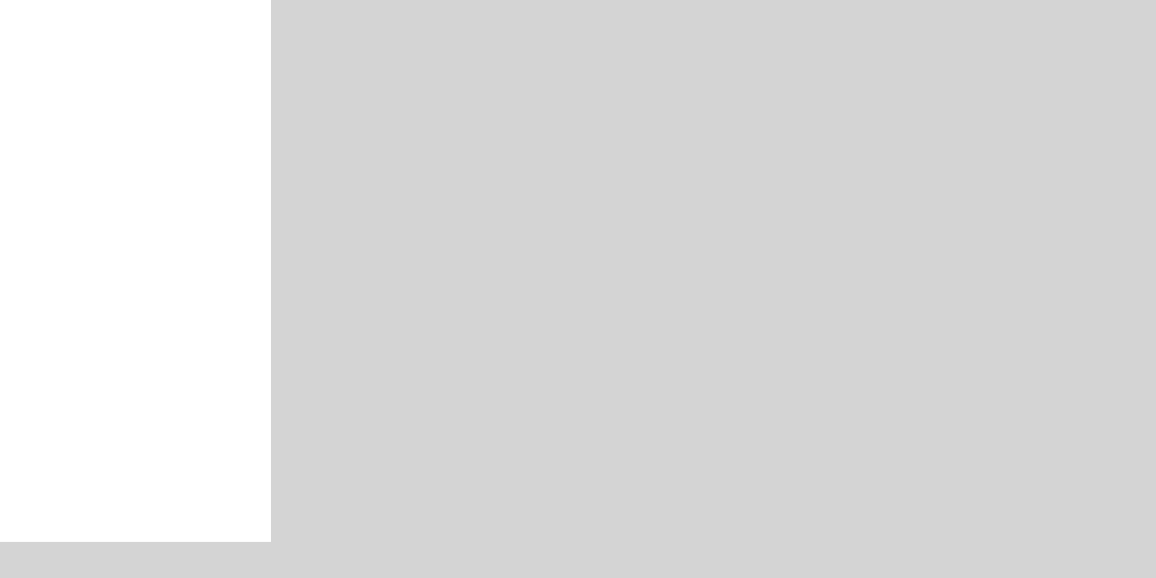

--- FILE ---
content_type: text/html
request_url: https://imv.az/images/html_banner/20200608073802htmlRarpawOU1/index.html
body_size: 945
content:
<!DOCTYPE html>
<html>
<head>
<meta name="ad.size" content="width=300,height=600">
<title></title>

<script src="easeljs-0.6.0.min.js"></script>
<script src="tweenjs-0.4.0.min.js"></script>
<script src="movieclip-0.6.0.min.js"></script>
<script src="preloadjs-0.3.0.min.js"></script>
<script src="300x600.js"></script>

<script type="text/javascript">
var clickTag = "https://kontakt.az/telefonlar/mobil-telefonlar/"; </script>
<script>
var canvas, stage, exportRoot;

function init() {
	canvas = document.getElementById("canvas");
	images = images||{};

	var manifest = [
		{src:"images/_0012masterfile.png", id:"_0012masterfile"},
		{src:"images/_7apngcopy.png", id:"_7apngcopy"},
		{src:"images/lent2.png", id:"lent2"},
		{src:"images/ota.png", id:"ota"},
		{src:"images/sg1.png", id:"sg1"},
		{src:"images/sg2.png", id:"sg2"},
		{src:"images/sg3.png", id:"sg3"},
		{src:"images/sl1.png", id:"sl1"},
		{src:"images/sl2.png", id:"sl2"},
		{src:"images/sl3.png", id:"sl3"}
	];

	var loader = new createjs.LoadQueue(false);
	loader.addEventListener("fileload", handleFileLoad);
	loader.addEventListener("complete", handleComplete);
	loader.loadManifest(manifest);
}

function handleFileLoad(evt) {
	if (evt.item.type == "image") { images[evt.item.id] = evt.result; }
}

function handleComplete() {
	exportRoot = new lib._300x600();

	stage = new createjs.Stage(canvas);
	stage.addChild(exportRoot);
	stage.update();

	createjs.Ticker.setFPS(30);
	createjs.Ticker.addEventListener("tick", stage);
	var __zz=false; if(!__zz) {_zz=true; if(parent.__zz){	parent.__zz();}}
}
</script>

<meta charset="UTF-8">
<style type="text/css">
body {
	margin-left: 0px;
	margin-top: 0px;
	margin-right: 0px;
	margin-bottom: 0px;
}
</style>
</head>

<body onLoad="init();" style="background-color:#D4D4D4">
<a href="javascript:window.open(window.clickTag)"><canvas id="canvas" width="300" height="600" style="background-color:#ffffff"></canvas></a>
<script defer src="https://static.cloudflareinsights.com/beacon.min.js/vcd15cbe7772f49c399c6a5babf22c1241717689176015" integrity="sha512-ZpsOmlRQV6y907TI0dKBHq9Md29nnaEIPlkf84rnaERnq6zvWvPUqr2ft8M1aS28oN72PdrCzSjY4U6VaAw1EQ==" data-cf-beacon='{"version":"2024.11.0","token":"f4361b27fa184e428293c3ea6a861b53","r":1,"server_timing":{"name":{"cfCacheStatus":true,"cfEdge":true,"cfExtPri":true,"cfL4":true,"cfOrigin":true,"cfSpeedBrain":true},"location_startswith":null}}' crossorigin="anonymous"></script>
</body>
</html>

--- FILE ---
content_type: application/javascript
request_url: https://imv.az/images/html_banner/20200608073802htmlRarpawOU1/preloadjs-0.3.0.min.js
body_size: 6474
content:
/**
* PreloadJS
* Visit http://createjs.com/ for documentation, updates and examples.
*
* Copyright (c) 2011 gskinner.com, inc.
* 
* Distributed under the terms of the MIT license.
* http://www.opensource.org/licenses/mit-license.html
*
* This notice shall be included in all copies or substantial portions of the Software.
**/(function(){var c=this.createjs=this.createjs||{},c=c.PreloadJS=c.PreloadJS||{};c.version="0.3.0";c.buildDate="Tue, 12 Feb 2013 21:12:02 GMT"})();this.createjs=this.createjs||{};
(function(){var c=function(){this.initialize()},a=c.prototype;c.initialize=function(d){d.addEventListener=a.addEventListener;d.removeEventListener=a.removeEventListener;d.removeAllEventListeners=a.removeAllEventListeners;d.hasEventListener=a.hasEventListener;d.dispatchEvent=a.dispatchEvent};a._listeners=null;a.initialize=function(){};a.addEventListener=function(a,b){var g=this._listeners;g?this.removeEventListener(a,b):g=this._listeners={};var f=g[a];f||(f=g[a]=[]);f.push(b);return b};a.removeEventListener=
function(a,b){var g=this._listeners;if(g){var f=g[a];if(f)for(var e=0,c=f.length;e<c;e++)if(f[e]==b){c==1?delete g[a]:f.splice(e,1);break}}};a.removeAllEventListeners=function(a){a?this._listeners&&delete this._listeners[a]:this._listeners=null};a.dispatchEvent=function(a,b){var g=false,f=this._listeners;if(a&&f){typeof a=="string"&&(a={type:a});a.target=b||this;f=f[a.type];if(!f)return g;for(var f=f.slice(),e=0,c=f.length;e<c;e++){var h=f[e];h instanceof Function?g=g||h.apply(null,[a]):h.handleEvent&&
(g=g||h.handleEvent(a))}}return!!g};a.hasEventListener=function(a){var b=this._listeners;return!(!b||!b[a])};a.toString=function(){return"[EventDispatcher]"};createjs.EventDispatcher=c})();this.createjs=this.createjs||{};
(function(){var c=function(){this.init()};c.prototype={};var a=c.prototype;c.FILE_PATTERN=/(\w+:\/{2})?((?:\w+\.){2}\w+)?(\/?[\S]+\/|\/)?([\w\-%\.]+)(?:\.)(\w+)?(\?\S+)?/i;a.loaded=false;a.canceled=false;a.progress=0;a._item=null;a.onProgress=null;a.onLoadStart=null;a.onComplete=null;a.onError=null;a.addEventListener=null;a.removeEventListener=null;a.removeAllEventListeners=null;a.dispatchEvent=null;a.hasEventListener=null;a._listeners=null;createjs.EventDispatcher.initialize(a);a.getItem=function(){return this._item};
a.init=function(){};a.load=function(){};a.close=function(){};a._sendLoadStart=function(){this._isCanceled()||(this.onLoadStart&&this.onLoadStart({target:this}),this.dispatchEvent("loadStart"))};a._sendProgress=function(a){if(!this._isCanceled()){var b=null;if(typeof a=="number")this.progress=a,b={loaded:this.progress,total:1};else if(b=a,this.progress=a.loaded/a.total,isNaN(this.progress)||this.progress==Infinity)this.progress=0;b.target=this;b.type="progress";this.onProgress&&this.onProgress(b);
this.dispatchEvent(b)}};a._sendComplete=function(){this._isCanceled()||(this.onComplete&&this.onComplete({target:this}),this.dispatchEvent("complete"))};a._sendError=function(a){if(!this._isCanceled())a==null&&(a={}),a.target=this,a.type="error",this.onError&&this.onError(a),this.dispatchEvent(a)};a._isCanceled=function(){return window.createjs==null||this.canceled?true:false};a._parseURI=function(a){return!a?null:a.match(c.FILE_PATTERN)};a.toString=function(){return"[PreloadJS AbstractLoader]"};
createjs.AbstractLoader=c})();this.createjs=this.createjs||{};
(function(){var c=function(b){this.init(b)},a=c.prototype=new createjs.AbstractLoader;c.LOAD_TIMEOUT=8E3;c.BINARY="binary";c.CSS="css";c.IMAGE="image";c.JAVASCRIPT="javascript";c.JSON="json";c.SOUND="sound";c.SVG="svg";c.TEXT="text";c.XML="xml";a.useXHR=true;a.stopOnError=false;a.maintainScriptOrder=true;a.next=null;a.onFileLoad=null;a.onFileProgress=null;a._typeCallbacks=null;a._extensionCallbacks=null;a._loadStartWasDispatched=false;a._maxConnections=1;a._currentlyLoadingScript=null;a._currentLoads=
null;a._loadQueue=null;a._loadQueueBackup=null;a._loadItemsById=null;a._loadItemsBySrc=null;a._loadedResults=null;a._loadedRawResults=null;a._numItems=0;a._numItemsLoaded=0;a._scriptOrder=null;a._loadedScripts=null;a.init=function(b){this._numItems=this._numItemsLoaded=0;this._loadStartWasDispatched=this._paused=false;this._currentLoads=[];this._loadQueue=[];this._loadQueueBackup=[];this._scriptOrder=[];this._loadedScripts=[];this._loadItemsById={};this._loadItemsBySrc={};this._loadedResults={};this._loadedRawResults=
{};this._typeCallbacks={};this._extensionCallbacks={};this.setUseXHR(b)};a.setUseXHR=function(b){return this.useXHR=b!=false&&window.XMLHttpRequest!=null};a.removeAll=function(){this.remove()};a.remove=function(b){var a=null;b&&!(b instanceof Array)?a=[b]:b&&(a=b);b=false;if(a){for(;a.length;){for(var d=a.pop(),e=this.getResult(d),c=this._loadQueue.length-1;c>=0;c--)if(h=this._loadQueue[c].getItem(),h.id==d||h.src==d){this._loadQueue.splice(c,1)[0].cancel();break}for(c=this._loadQueueBackup.length-
1;c>=0;c--)if(h=this._loadQueueBackup[c].getItem(),h.id==d||h.src==d){this._loadQueueBackup.splice(c,1)[0].cancel();break}if(e)delete this._loadItemsById[e.id],delete this._loadItemsBySrc[e.src],this._disposeItem(e);else for(var c=this._currentLoads.length-1;c>=0;c--){var h=this._currentLoads[c].getItem();if(h.id==d||h.src==d){this._currentLoads.splice(c,1)[0].cancel();b=true;break}}}b&&this._loadNext()}else{this.close();for(d in this._loadItemsById)this._disposeItem(this._loadItemsById[d]);this.initialize(this.useXHR)}};
a.reset=function(){this.close();for(var b in this._loadItemsById)this._disposeItem(this._loadItemsById[b]);b=[];for(i=0,l=this._loadQueueBackup.length;i<l;i++)b.push(this._loadQueueBackup[i].getItem());this.loadManifest(b,false)};c.isBinary=function(b){switch(b){case createjs.LoadQueue.IMAGE:case createjs.LoadQueue.BINARY:return true;default:return false}};a.installPlugin=function(b){if(!(b==null||b.getPreloadHandlers==null)){b=b.getPreloadHandlers();if(b.types!=null)for(var a=0,d=b.types.length;a<
d;a++)this._typeCallbacks[b.types[a]]=b.callback;if(b.extensions!=null)for(a=0,d=b.extensions.length;a<d;a++)this._extensionCallbacks[b.extensions[a]]=b.callback}};a.setMaxConnections=function(b){this._maxConnections=b;this._paused||this._loadNext()};a.loadFile=function(b,a){b==null?this._sendError({text:"PRELOAD_NO_FILE"}):(this._addItem(b),a!==false&&this.setPaused(false))};a.loadManifest=function(b,a){var d=null;if(b instanceof Array){if(b.length==0){this._sendError({text:"PRELOAD_MANIFEST_EMPTY"});
return}d=b}else{if(b==null){this._sendError({text:"PRELOAD_MANIFEST_NULL"});return}d=[b]}for(var c=0,o=d.length;c<o;c++)this._addItem(d[c]);a!==false&&this.setPaused(false)};a.load=function(){this.setPaused(false)};a.getItem=function(b){return this._loadItemsById[b]||this._loadItemsBySrc[b]};a.getResult=function(b,a){var d=this._loadItemsById[b]||this._loadItemsBySrc[b];if(d==null)return null;d=d.id;return a&&this._loadedRawResults[d]?this._loadedRawResults[d]:this._loadedResults[d]};a.setPaused=
function(b){(this._paused=b)||this._loadNext()};a.close=function(){for(;this._currentLoads.length;)this._currentLoads.pop().cancel();this._scriptOrder.length=0;this._loadedScripts.length=0;this.loadStartWasDispatched=false};a._addItem=function(b){b=this._createLoadItem(b);if(b!=null){var a=this._createLoader(b);a!=null&&(this._loadQueue.push(a),this._loadQueueBackup.push(a),this._numItems++,this._updateProgress(),this.maintainScriptOrder&&b.type==createjs.LoadQueue.JAVASCRIPT&&a instanceof createjs.XHRLoader&&
(this._scriptOrder.push(b),this._loadedScripts.push(null)))}};a._createLoadItem=function(b){var a=null;switch(typeof b){case "string":a={src:b};break;case "object":a=window.HTMLAudioElement&&b instanceof HTMLAudioElement?{tag:b,src:a.tag.src,type:createjs.LoadQueue.SOUND}:b}b=this._parseURI(a.src);if(b!=null)a.ext=b[5];if(a.type==null)a.type=this._getTypeByExtension(a.ext);if(a.tag==null)a.tag=this._createTag(a.type);if(a.id==null||a.id=="")a.id=a.src;if(b=this._typeCallbacks[a.type]||this._extensionCallbacks[a.ext]){b=
b(a.src,a.type,a.id,a.data);if(b===false)return null;else if(b!==true){if(b.src!=null)a.src=b.src;if(b.id!=null)a.id=b.id;if(b.tag!=null&&b.tag.load instanceof Function)a.tag=b.tag;if(b.completeHandler!=null)a.completeHandler=b.completeHandler}if(b.type)a.type=b.type;b=this._parseURI(a.src);if(b!=null)a.ext=b[5]}this._loadItemsById[a.id]=a;return this._loadItemsBySrc[a.src]=a};a._createLoader=function(a){var d=this.useXHR;switch(a.type){case createjs.LoadQueue.JSON:case createjs.LoadQueue.XML:case createjs.LoadQueue.TEXT:d=
true;break;case createjs.LoadQueue.SOUND:d=false}return d?new createjs.XHRLoader(a):new createjs.TagLoader(a)};a._loadNext=function(){if(!this._paused){if(!this._loadStartWasDispatched)this._sendLoadStart(),this._loadStartWasDispatched=true;if(this._numItems==this._numItemsLoaded)this.loaded=true,this._sendComplete(),this.next&&this.next.load&&this.next.load();for(var a=0,d=this._loadQueue.length;a<d;a++){if(this._currentLoads.length>=this._maxConnections)break;var c=this._loadQueue[a];if(this.maintainScriptOrder&&
c instanceof createjs.TagLoader&&c.getItem().type==createjs.LoadQueue.JAVASCRIPT){if(this._currentlyLoadingScript)continue;this._currentlyLoadingScript=true}this._loadQueue.splice(a,1);this._loadItem(c);a--;d--}}};a._loadItem=function(a){a.addEventListener("progress",createjs.proxy(this._handleProgress,this));a.addEventListener("complete",createjs.proxy(this._handleFileComplete,this));a.addEventListener("error",createjs.proxy(this._handleFileError,this));this._currentLoads.push(a);a.load()};a._handleFileError=
function(a){var d=a.target;this._numItemsLoaded++;this._updateProgress();a={item:d.getItem()};this._sendError(a);this.stopOnError||(this._removeLoadItem(d),this._loadNext())};a._handleFileComplete=function(a){var a=a.target,d=a.getItem();this._loadedResults[d.id]=a.getResult();a instanceof createjs.XHRLoader&&(this._loadedRawResults[d.id]=a.getResult(true));this._removeLoadItem(a);if(this.maintainScriptOrder&&d.type==createjs.LoadQueue.JAVASCRIPT)if(a instanceof createjs.TagLoader)this._currentlyLoadingScript=
false;else{this._loadedScripts[this._scriptOrder.indexOf(d)]=d;this._checkScriptLoadOrder(a);return}this._processFinishedLoad(d)};a._processFinishedLoad=function(a){this._numItemsLoaded++;this._updateProgress();this._sendFileComplete(a);this._loadNext()};a._checkScriptLoadOrder=function(){for(var a=this._loadedScripts.length,d=0;d<a;d++){var c=this._loadedScripts[d];if(c===null)break;c!==true&&(this._processFinishedLoad(c),this._loadedScripts[d]=true,d--,a--)}};a._removeLoadItem=function(a){for(var d=
this._currentLoads.length,c=0;c<d;c++)if(this._currentLoads[c]==a){this._currentLoads.splice(c,1);break}};a._handleProgress=function(a){a=a.target;this._sendFileProgress(a.getItem(),a.progress);this._updateProgress()};a._updateProgress=function(){var a=this._numItemsLoaded/this._numItems,d=this._numItems-this._numItemsLoaded;if(d>0){for(var c=0,e=0,o=this._currentLoads.length;e<o;e++)c+=this._currentLoads[e].progress;a+=c/d*(d/this._numItems)}this._sendProgress(a)};a._disposeItem=function(a){delete this._loadedResults[a.id];
delete this._loadedRawResults[a.id];delete this._loadItemsById[a.id];delete this._loadItemsBySrc[a.src]};a._createTag=function(a){var d=null;switch(a){case createjs.LoadQueue.IMAGE:return document.createElement("img");case createjs.LoadQueue.SOUND:return d=document.createElement("audio"),d.autoplay=false,d;case createjs.LoadQueue.JAVASCRIPT:return d=document.createElement("script"),d.type="text/javascript",d;case createjs.LoadQueue.CSS:return d=this.useXHR?document.createElement("style"):document.createElement("link"),
d.rel="stylesheet",d.type="text/css",d;case createjs.LoadQueue.SVG:return this.useXHR?d=document.createElement("svg"):(d=document.createElement("object"),d.type="image/svg+xml"),d}return null};a._getTypeByExtension=function(a){switch(a){case "jpeg":case "jpg":case "gif":case "png":case "webp":case "bmp":return createjs.LoadQueue.IMAGE;case "ogg":case "mp3":case "wav":return createjs.LoadQueue.SOUND;case "json":return createjs.LoadQueue.JSON;case "xml":return createjs.LoadQueue.XML;case "css":return createjs.LoadQueue.CSS;
case "js":return createjs.LoadQueue.JAVASCRIPT;case "svg":return createjs.LoadQueue.SVG;default:return createjs.LoadQueue.TEXT}};a._sendFileProgress=function(a,d){if(this._isCanceled())this._cleanUp();else{var c={target:this,type:"fileprogress",progress:d,loaded:d,total:1,item:a};this.onFileProgress&&this.onFileProgress(c);this.dispatchEvent(c)}};a._sendFileComplete=function(a){if(!this._isCanceled()){var d={target:this,type:"fileload",item:a,result:this._loadedResults[a.id],rawResult:this._loadedRawResults[a.id]};
a.completeHandler&&a.completeHandler(d);this.onFileLoad&&this.onFileLoad(d);this.dispatchEvent(d)}};a.toString=function(){return"[PreloadJS LoadQueue]"};createjs.proxy=function(a,d){return function(){return a.apply(d,arguments)}};createjs.LoadQueue=c;if(!createjs.proxy)createjs.proxy=function(a,d){var c=Array.prototype.slice.call(arguments,2);return function(){return a.apply(d,Array.prototype.slice.call(arguments,0).concat(c))}};var d=function(){};d.init=function(){var a=navigator.userAgent;d.isFirefox=
a.indexOf("Firefox")>-1;d.isOpera=window.opera!=null;d.isChrome=a.indexOf("Chrome")>-1;d.isIOS=a.indexOf("iPod")>-1||a.indexOf("iPhone")>-1||a.indexOf("iPad")>-1};d.init();createjs.LoadQueue.BrowserDetect=d;if(!Array.prototype.indexOf)Array.prototype.indexOf=function(a){if(this==null)throw new TypeError;var d=Object(this),c=d.length>>>0;if(c===0)return-1;var e=0;arguments.length>1&&(e=Number(arguments[1]),e!=e?e=0:e!=0&&e!=Infinity&&e!=-Infinity&&(e=(e>0||-1)*Math.floor(Math.abs(e))));if(e>=c)return-1;
for(e=e>=0?e:Math.max(c-Math.abs(e),0);e<c;e++)if(e in d&&d[e]===a)return e;return-1}})();this.createjs=this.createjs||{};
(function(){var c=function(a){this.init(a)},a=c.prototype=new createjs.AbstractLoader;a._loadTimeout=null;a._tagCompleteProxy=null;a._isAudio=false;a._tag=null;a.init=function(a){this._item=a;this._tag=a.tag;this._isAudio=window.HTMLAudioElement&&a.tag instanceof HTMLAudioElement;this._tagCompleteProxy=createjs.proxy(this._handleLoad,this)};a.getResult=function(){return this._tag};a.cancel=function(){this.canceled=true;this._clean();this.getItem()};a.load=function(){var a=this._item,b=this._tag;clearTimeout(this._loadTimeout);
this._loadTimeout=setTimeout(createjs.proxy(this._handleTimeout,this),createjs.LoadQueue.LOAD_TIMEOUT);if(this._isAudio)b.src=null,b.preload="auto";b.onerror=createjs.proxy(this._handleError,this);this._isAudio?(b.onstalled=createjs.proxy(this._handleStalled,this),b.addEventListener("canplaythrough",this._tagCompleteProxy,false)):(b.onload=createjs.proxy(this._handleLoad,this),b.onreadystatechange=createjs.proxy(this._handleReadyStateChange,this));switch(a.type){case createjs.LoadQueue.CSS:b.href=
a.src;break;case createjs.LoadQueue.SVG:b.data=a.src;break;default:b.src=a.src}if(a.type==createjs.LoadQueue.SVG||a.type==createjs.LoadQueue.JAVASCRIPT||a.type==createjs.LoadQueue.CSS)(document.body||document.getElementsByTagName("body")[0]).appendChild(b);b.load!=null&&b.load()};a._handleTimeout=function(){this._clean();this._sendError({reason:"PRELOAD_TIMEOUT"})};a._handleStalled=function(){};a._handleError=function(){this._clean();this._sendError()};a._handleReadyStateChange=function(){clearTimeout(this._loadTimeout);
this.getItem().tag.readyState=="loaded"&&this._handleLoad()};a._handleLoad=function(){if(!this._isCanceled()){var a=this.getItem(),b=a.tag;if(!(this.loaded||this.isAudio&&b.readyState!==4))this.loaded=true,a.type==createjs.LoadQueue.SVG&&(document.body||document.getElementsByTagName("body")[0]).removeChild(b),this._clean(),this._sendComplete()}};a._clean=function(){clearTimeout(this._loadTimeout);var a=this.getItem().tag;a.onload=null;a.removeEventListener&&a.removeEventListener("canplaythrough",
this._tagCompleteProxy,false);a.onstalled=null;a.onprogress=null;a.onerror=null;a.parentNode&&a.parentNode.removeChild(a)};a.toString=function(){return"[PreloadJS TagLoader]"};createjs.TagLoader=c})();this.createjs=this.createjs||{};
(function(){var c=function(a){this.init(a)},a=c.prototype=new createjs.AbstractLoader;a._request=null;a._loadTimeout=null;a._xhrLevel=1;a._response=null;a._rawResponse=null;a.init=function(a){this._item=a;this._createXHR(a)};a.getResult=function(a){return a&&this._rawResponse?this._rawResponse:this._response};a.cancel=function(){this.canceled=true;this._clean();this._request.abort()};a.load=function(){if(this._request==null)this._handleError();else{this._request.onloadstart=createjs.proxy(this._handleLoadStart,
this);this._request.onprogress=createjs.proxy(this._handleProgress,this);this._request.onabort=createjs.proxy(this._handleAbort,this);this._request.onerror=createjs.proxy(this._handleError,this);this._request.ontimeout=createjs.proxy(this._handleTimeout,this);if(this._xhrLevel==1)this._loadTimeout=setTimeout(createjs.proxy(this._handleTimeout,this),createjs.LoadQueue.LOAD_TIMEOUT);this._request.onload=createjs.proxy(this._handleLoad,this);if(this._request.onreadystatechange)this._request.onreadystatechange=
this._handleReadyStateChange(this);try{this._request.send()}catch(a){this._sendError({source:a})}}};a._handleProgress=function(a){a.loaded>0&&a.total==0||this._sendProgress({loaded:a.loaded,total:a.total})};a._handleLoadStart=function(){clearTimeout(this._loadTimeout);this._sendLoadStart()};a._handleAbort=function(){this._clean();this._sendError()};a._handleError=function(){this._clean();this._sendError()};a._handleReadyStateChange=function(){this._request.readyState==4&&this._handleLoad()};a._handleLoad=
function(){if(!this.loaded)this.loaded=true,this._checkError()?(this._response=this._getResponse(),this._clean(),this._generateTag()&&this._sendComplete()):this._handleError()};a._handleTimeout=function(){this._clean();this._sendError({reason:"PRELOAD_TIMEOUT"})};a._checkError=function(){switch(parseInt(this._request.status)){case 404:case 0:return false}return true};a._getResponse=function(){if(this._response!=null)return this._response;if(this._request.response!=null)return this._request.response;
try{if(this._request.responseText!=null)return this._request.responseText}catch(a){}try{if(this._request.responseXML!=null)return this._request.responseXML}catch(b){}return null};a._createXHR=function(a){var b=document.createElement("a");b.href=a.src;var c=document.createElement("a");c.href=location.href;b=b.hostname!=""&&(b.port!=c.port||b.protocol!=c.protocol||b.hostname!=c.hostname);c=null;if(b&&window.XDomainRequest)c=new XDomainRequest;else if(window.XMLHttpRequest)c=new XMLHttpRequest;else try{c=
new ActiveXObject("Msxml2.XMLHTTP.6.0")}catch(f){try{c=new ActiveXObject("Msxml2.XMLHTTP.3.0")}catch(e){try{c=new ActiveXObject("Msxml2.XMLHTTP")}catch(o){return false}}}a.type==createjs.LoadQueue.TEXT&&c.overrideMimeType&&c.overrideMimeType("text/plain; charset=x-user-defined");this._xhrLevel=typeof c.responseType==="string"?2:1;c.open("GET",a.src,true);b&&c instanceof XMLHttpRequest&&this._xhrLevel==1&&c.setRequestHeader("Origin",location.origin);if(createjs.LoadQueue.isBinary(a.type))c.responseType=
"arraybuffer";this._request=c;return true};a._clean=function(){clearTimeout(this._loadTimeout);var a=this._request;a.onloadstart=null;a.onprogress=null;a.onabort=null;a.onerror=null;a.onload=null;a.ontimeout=null;a.onloadend=null;a.onreadystatechange=null};a._generateTag=function(){var a=this._item.tag;switch(this._item.type){case createjs.LoadQueue.IMAGE:return a.onload=createjs.proxy(this._handleTagReady,this),a.src=this._item.src,this._rawResponse=this._response,this._response=a,false;case createjs.LoadQueue.JAVASCRIPT:a=
document.createElement("script");this._rawResponse=a.text=this._response;this._response=a;break;case createjs.LoadQueue.CSS:document.getElementsByTagName("head")[0].appendChild(a);if(a.styleSheet)a.styleSheet.cssText=this._response;else{var b=document.createTextNode(this._response);a.appendChild(b)}this._rawResponse=this._response;this._response=a;break;case createjs.LoadQueue.XML:this._response=b=this._parseXML(this._response,"text/xml");break;case createjs.LoadQueue.SVG:b=this._parseXML(this._response,
"image/svg+xml");this._rawResponse=this._response;a.appendChild(b.documentElement);this._response=a;break;case createjs.LoadQueue.JSON:a={};try{a=JSON.parse(this._response)}catch(c){a=null}this._rawResponse=this._response;this._response=a}return true};a._parseXML=function(a,b){var c=null;window.DOMParser?c=(new DOMParser).parseFromString(a,b):(c=new ActiveXObject("Microsoft.XMLDOM"),c.async=false,c.loadXML(a));return c};a._handleTagReady=function(){this._sendComplete()};a.toString=function(){return"[PreloadJS XHRLoader]"};
createjs.XHRLoader=c})();typeof JSON!=="object"&&(JSON={});
(function(){function c(a){return a<10?"0"+a:a}function a(a){g.lastIndex=0;return g.test(a)?'"'+a.replace(g,function(a){var b=o[a];return typeof b==="string"?b:"\\u"+("0000"+a.charCodeAt(0).toString(16)).slice(-4)})+'"':'"'+a+'"'}function d(b,c){var g,n,m,p,q=f,k,j=c[b];j&&typeof j==="object"&&typeof j.toJSON==="function"&&(j=j.toJSON(b));typeof h==="function"&&(j=h.call(c,b,j));switch(typeof j){case "string":return a(j);case "number":return isFinite(j)?String(j):"null";case "boolean":case "null":return String(j);
case "object":if(!j)return"null";f+=e;k=[];if(Object.prototype.toString.apply(j)==="[object Array]"){p=j.length;for(g=0;g<p;g+=1)k[g]=d(g,j)||"null";m=k.length===0?"[]":f?"[\n"+f+k.join(",\n"+f)+"\n"+q+"]":"["+k.join(",")+"]";f=q;return m}if(h&&typeof h==="object"){p=h.length;for(g=0;g<p;g+=1)typeof h[g]==="string"&&(n=h[g],(m=d(n,j))&&k.push(a(n)+(f?": ":":")+m))}else for(n in j)Object.prototype.hasOwnProperty.call(j,n)&&(m=d(n,j))&&k.push(a(n)+(f?": ":":")+m);m=k.length===0?"{}":f?"{\n"+f+k.join(",\n"+
f)+"\n"+q+"}":"{"+k.join(",")+"}";f=q;return m}}if(typeof Date.prototype.toJSON!=="function")Date.prototype.toJSON=function(){return isFinite(this.valueOf())?this.getUTCFullYear()+"-"+c(this.getUTCMonth()+1)+"-"+c(this.getUTCDate())+"T"+c(this.getUTCHours())+":"+c(this.getUTCMinutes())+":"+c(this.getUTCSeconds())+"Z":null},String.prototype.toJSON=Number.prototype.toJSON=Boolean.prototype.toJSON=function(){return this.valueOf()};var b=/[\u0000\u00ad\u0600-\u0604\u070f\u17b4\u17b5\u200c-\u200f\u2028-\u202f\u2060-\u206f\ufeff\ufff0-\uffff]/g,
g=/[\\\"\x00-\x1f\x7f-\x9f\u00ad\u0600-\u0604\u070f\u17b4\u17b5\u200c-\u200f\u2028-\u202f\u2060-\u206f\ufeff\ufff0-\uffff]/g,f,e,o={"\u0008":"\\b","\t":"\\t","\n":"\\n","\u000c":"\\f","\r":"\\r",'"':'\\"',"\\":"\\\\"},h;if(typeof JSON.stringify!=="function")JSON.stringify=function(a,b,c){var g;e=f="";if(typeof c==="number")for(g=0;g<c;g+=1)e+=" ";else typeof c==="string"&&(e=c);if((h=b)&&typeof b!=="function"&&(typeof b!=="object"||typeof b.length!=="number"))throw Error("JSON.stringify");return d("",
{"":a})};if(typeof JSON.parse!=="function")JSON.parse=function(a,c){function d(a,b){var e,g,f=a[b];if(f&&typeof f==="object")for(e in f)Object.prototype.hasOwnProperty.call(f,e)&&(g=d(f,e),g!==void 0?f[e]=g:delete f[e]);return c.call(a,b,f)}var e,a=String(a);b.lastIndex=0;b.test(a)&&(a=a.replace(b,function(a){return"\\u"+("0000"+a.charCodeAt(0).toString(16)).slice(-4)}));if(/^[\],:{}\s]*$/.test(a.replace(/\\(?:["\\\/bfnrt]|u[0-9a-fA-F]{4})/g,"@").replace(/"[^"\\\n\r]*"|true|false|null|-?\d+(?:\.\d*)?(?:[eE][+\-]?\d+)?/g,
"]").replace(/(?:^|:|,)(?:\s*\[)+/g,"")))return e=eval("("+a+")"),typeof c==="function"?d({"":e},""):e;throw new SyntaxError("JSON.parse");}})();


--- FILE ---
content_type: application/javascript
request_url: https://imv.az/images/html_banner/20200608073802htmlRarpawOU1/300x600.js
body_size: 13880
content:
(function (lib, img, cjs) {

var p; // shortcut to reference prototypes

// stage content:
(lib._300x600 = function(mode,startPosition,loop) {
	this.initialize(mode,startPosition,loop,{});

	// Layer_12
	this.shape = new cjs.Shape();
	this.shape.graphics.f().s("#FF0000").ss(1.5,1,1).p("EAXcgu3MAAABdvMgu3AAAMAAAhdvg");
	this.shape.setTransform(1.1,1.1,1,1,0,0,0,-148.9,-298.9);

	this.timeline.addTween(cjs.Tween.get({}).to({state:[{t:this.shape}]}).wait(409));

	// Layer_9
	this.instance = new lib.Symbol20copy("synched",0);
	this.instance.setTransform(69.7,308.4,0.963,0.963);
	this.instance._off = true;

	this.timeline.addTween(cjs.Tween.get(this.instance).wait(270).wait(32).to({startPosition:0,_off:false},0).wait(107));

	// Layer_10
	this.instance_1 = new lib.Symbol8copy4("synched",0);
	this.instance_1.setTransform(209.4,282.5,0.428,0.428,0,0,0,222.3,61.6);
	this.instance_1._off = true;

	this.timeline.addTween(cjs.Tween.get(this.instance_1).wait(42).wait(228).to({startPosition:0,_off:false},0).wait(139));

	// Layer_7
	this.instance_2 = new lib.Symbol3("synched",0);
	this.instance_2.setTransform(148,549.4,1.25,1.25);
	this.instance_2._off = true;

	this.timeline.addTween(cjs.Tween.get(this.instance_2).wait(93).to({startPosition:0,_off:false},0).to({_off:true},177).wait(139));

	// Layer_1
	this.instance_3 = new lib.Symbol1("synched",0);
	this.instance_3.setTransform(150.6,257.6,1.136,1.136);
	this.instance_3._off = true;

	this.timeline.addTween(cjs.Tween.get(this.instance_3).wait(40).to({startPosition:0,_off:false},0).to({_off:true},230).wait(139));

	// Layer_1
	this.instance_4 = new lib.butuntelfonlar("synched",0);
	this.instance_4.setTransform(160.5,153.1,1.258,1.258,0,0,0,175,-2.3);

	this.timeline.addTween(cjs.Tween.get(this.instance_4).to({_off:true},270).wait(139));

	// Layer_2
	this.instance_5 = new lib.telefon2("synched",0);
	this.instance_5.setTransform(144.6,305.3,0.878,0.878,0,0,0,148.1,296.2);

	this.timeline.addTween(cjs.Tween.get(this.instance_5).to({_off:true},270).wait(139));

	// Layer_6
	this.instance_6 = new lib.Symbol8copy("synched",0);
	this.instance_6.setTransform(152.8,81.7,0.274,0.274,0,0,0,150.6,-527.9);

	this.timeline.addTween(cjs.Tween.get(this.instance_6).to({_off:true},270).wait(139));

}).prototype = p = new cjs.MovieClip();
p.nominalBounds = new cjs.Rectangle(-73.9,0,445.3,600);


// symbols:
(lib._0012masterfile = function() {
	this.initialize(img._0012masterfile);
}).prototype = p = new cjs.Bitmap();
p.nominalBounds = new cjs.Rectangle(0,0,304,69);


(lib._7apngcopy = function() {
	this.initialize(img._7apngcopy);
}).prototype = p = new cjs.Bitmap();
p.nominalBounds = new cjs.Rectangle(0,0,81,169);


(lib.lent2 = function() {
	this.initialize(img.lent2);
}).prototype = p = new cjs.Bitmap();
p.nominalBounds = new cjs.Rectangle(0,0,1080,67);


(lib.ota = function() {
	this.initialize(img.ota);
}).prototype = p = new cjs.Bitmap();
p.nominalBounds = new cjs.Rectangle(0,0,126,283);


(lib.sg1 = function() {
	this.initialize(img.sg1);
}).prototype = p = new cjs.Bitmap();
p.nominalBounds = new cjs.Rectangle(0,0,116,173);


(lib.sg2 = function() {
	this.initialize(img.sg2);
}).prototype = p = new cjs.Bitmap();
p.nominalBounds = new cjs.Rectangle(0,0,101,229);


(lib.sg3 = function() {
	this.initialize(img.sg3);
}).prototype = p = new cjs.Bitmap();
p.nominalBounds = new cjs.Rectangle(0,0,77,265);


(lib.sl1 = function() {
	this.initialize(img.sl1);
}).prototype = p = new cjs.Bitmap();
p.nominalBounds = new cjs.Rectangle(0,0,130,186);


(lib.sl2 = function() {
	this.initialize(img.sl2);
}).prototype = p = new cjs.Bitmap();
p.nominalBounds = new cjs.Rectangle(0,0,108,207);


(lib.sl3 = function() {
	this.initialize(img.sl3);
}).prototype = p = new cjs.Bitmap();
p.nominalBounds = new cjs.Rectangle(0,0,94,249);


(lib.Tween2 = function() {
	this.initialize();

	// Layer_1
	this.shape = new cjs.Shape();
	this.shape.graphics.f("#000000").s().p("[base64]");

	this.addChild(this.shape);
}).prototype = p = new cjs.Container();
p.nominalBounds = new cjs.Rectangle(-43.9,-5.5,88,11.3);


(lib.Tween1 = function() {
	this.initialize();

	// Layer_1
	this.instance = new lib.lent2();
	this.instance.setTransform(-151.9,-9.3,0.281,0.281);

	this.addChild(this.instance);
}).prototype = p = new cjs.Container();
p.nominalBounds = new cjs.Rectangle(-151.9,-9.3,304,18.9);


(lib.Symbol2 = function() {
	this.initialize();

	// Layer_1
	this.instance = new lib._0012masterfile();
	this.instance.setTransform(-88,-19.9,0.58,0.58);

	this.addChild(this.instance);
}).prototype = p = new cjs.Container();
p.nominalBounds = new cjs.Rectangle(-88,-19.9,176.2,40);


(lib.Tween102copy2 = function() {
	this.initialize();

	// Layer_1
	this.shape = new cjs.Shape();
	this.shape.graphics.f("#FF0000").s().p("A/PXPQiFgBhfhfQhghfAAiFMAAAgkVQAAiGBgheQBfhgCFAAMA+fAAAQCFAABgBgQBfBeAACGMAAAAkVQAACFhfBfQhgBfiFABg");
	this.shape.setTransform(-35.8,-13.4);

	this.addChild(this.shape);
}).prototype = p = new cjs.Container();
p.nominalBounds = new cjs.Rectangle(-268.3,-162.1,464.9,297.4);


(lib.Tween100copy2 = function() {
	this.initialize();

	// Layer_1
	this.shape = new cjs.Shape();
	this.shape.graphics.f("#FFFFFF").s().p("ACeB/[base64]");

	this.addChild(this.shape);
}).prototype = p = new cjs.Container();
p.nominalBounds = new cjs.Rectangle(-41.1,-12.9,82.4,26.1);


(lib.Tween99copy2 = function() {
	this.initialize();

	// Layer_1
	this.shape = new cjs.Shape();
	this.shape.graphics.f("#FFFFFF").s().p("AgcBoIAAi7IhTAAQgcAAAAgWQAAgWAcAAIDfAAQAKAAAJAGQAJAGAAAKQAAAKgJAHQgJAFgKAAIhTAAIAAC7QAAAXgdABQgcAAAAgYg");

	this.addChild(this.shape);
}).prototype = p = new cjs.Container();
p.nominalBounds = new cjs.Rectangle(-14,-12.7,28.1,25.7);


(lib.Tween98copy2 = function() {
	this.initialize();

	// Layer_1
	this.shape = new cjs.Shape();
	this.shape.graphics.f("#FFFFFF").s().p("ABWB5IilikIAACXQAAAVgcAAQgcAAAAgVIAAjWQABgRATgEQASgEAMALIClCkIAAiWQAAgWAcAAQAcAAAAAWIAADWQgBARgTAEIgJAAQgMAAgJgIg");

	this.addChild(this.shape);
}).prototype = p = new cjs.Container();
p.nominalBounds = new cjs.Rectangle(-13.5,-12.9,27.2,26);


(lib.Tween97copy2 = function() {
	this.initialize();

	// Layer_1
	this.shape = new cjs.Shape();
	this.shape.graphics.f("#FFFFFF").s().p("AiTA6QgrhGA6hAQAfgjA1gNQAwgMAxAMQAzAMAfAfQAjAiAAAvQAAA9g2AlQgvAhhBAAQhnAAgshJgAhXgwQgeAmAVAsQAOAfAiAPQAgANAjgFQAlgFAYgWQAbgZAAgkQAAgoghgZQgegXgsAAQg5AAgeAog");

	this.addChild(this.shape);
}).prototype = p = new cjs.Container();
p.nominalBounds = new cjs.Rectangle(-16.6,-13,33.4,26.3);


(lib.Tween96copy2 = function() {
	this.initialize();

	// Layer_1
	this.shape = new cjs.Shape();
	this.shape.graphics.f("#FFFFFF").s().p("ABPB4Ihbh1Ig7AtIAAA6QgBAYgdgBQgdAAAAgXIAAjTQAAgXAdAAQAdAAABAXIAABeICQhvQAEgDAFgCQAVgGANAPQANAPgRANIhUBAIBiB5QACADACAEQAHATgYAHQgHACgGAAQgNAAgIgKg");

	this.addChild(this.shape);
}).prototype = p = new cjs.Container();
p.nominalBounds = new cjs.Rectangle(-13.1,-12.9,26.4,26.1);


(lib.Tween95copy2 = function() {
	this.initialize();

	// Layer_1
	this.shape = new cjs.Shape();
	this.shape.graphics.f("#FFFFFF").s().p("AihEmQhwhCgmiQQgniRBHh0QBAhpB7glQB5glBrA5QB3A/ArCeQAHAZgNAUQgNATgaAHIl1BiQAYA9AxAZQAwAZBBgRQBDgSArgxIAdghQAQgQASgFQA4gPAWAsQAVAqgeAtQhDBliSAnQg2APgwAAQhTAAhHgpgAg0i5QgwAOgcAqQgeAsAIA6IEOhJQgcg6gzgWQgagMgZAAQgVAAgVAHg");

	this.addChild(this.shape);
}).prototype = p = new cjs.Container();
p.nominalBounds = new cjs.Rectangle(-32.6,-33.4,65.3,67);


(lib.Tween94copy2 = function() {
	this.initialize();

	// Layer_1
	this.shape = new cjs.Shape();
	this.shape.graphics.f("#FFFFFF").s().p("AgWFHQhBgRgBhCIAAkIQABhcg2gnQgXgRgigEQgkgEgfAMQhRAgAABwIAAEIQgBAZgLATQgiA5hAgSQhAgRgBhCIAAnfQAAg0AsgZQAsgaAtAbQAqAZAAA/QA+hvCDAEQA6ACAzAcQAzAeAgAyQAkg1A+gdQA6gbBFAAQCBAABDBUQA+BNAACFIAAEXQAAAXgNAVQgiA4hBgRQhAgQgBhDIAAkIQAAhdg1gmQgYgRgigEQgkgEgfANQhQAhAABuIAAEIQAAAXgMAVQgaArgsAAQgLAAgQgEg");

	this.addChild(this.shape);
}).prototype = p = new cjs.Container();
p.nominalBounds = new cjs.Rectangle(-52.1,-33.1,104.5,66.3);


(lib.Tween93copy2 = function() {
	this.initialize();

	// Layer_1
	this.shape = new cjs.Shape();
	this.shape.graphics.f("#FFFFFF").s().p("AilEkQhHgogshFQgshEgIhRQgIhSAghQQAvh1Btg1QBkgxBwAUQB0AVBLBSQBTBbAACFQAACOhgBgQhfBgiPAAQhaAAhLgqgAhtiGQgzAyAABUQAABWAzAyQAtAuBAAAQBCAAAuguQAygyAAhWQAAhUgygyQguguhCAAQhAAAgtAug");

	this.addChild(this.shape);
}).prototype = p = new cjs.Container();
p.nominalBounds = new cjs.Rectangle(-33.4,-33.3,67,66.9);


(lib.Tween58copy = function() {
	this.initialize();

	// Layer_1
	this.shape = new cjs.Shape();
	this.shape.graphics.f("#080907").s().p("[base64]");
	this.shape.setTransform(8.7,67);

	// Layer_1
	this.shape_1 = new cjs.Shape();
	this.shape_1.graphics.f("#080907").s().p("[base64]");
	this.shape_1.setTransform(9.7,16.2);

	this.addChild(this.shape_1,this.shape);
}).prototype = p = new cjs.Container();
p.nominalBounds = new cjs.Rectangle(-80.9,-5.3,181.4,85.4);


(lib.Tween18 = function() {
	this.initialize();

	// Layer_2
	this.shape = new cjs.Shape();
	this.shape.graphics.f("#000000").s().p("[base64]");
	this.shape.setTransform(12.3,-31.9);

	this.addChild(this.shape);
}).prototype = p = new cjs.Container();
p.nominalBounds = new cjs.Rectangle(-116.8,-44.3,258.2,24.7);


(lib.Tween8 = function() {
	this.initialize();

	// Layer_2
	this.instance = new lib.sl1();
	this.instance.setTransform(-55.9,-55.9,0.669,0.669);

	this.addChild(this.instance);
}).prototype = p = new cjs.Container();
p.nominalBounds = new cjs.Rectangle(-55.9,-55.9,87,124.5);


(lib.Tween7 = function() {
	this.initialize();

	// Layer_2
	this.instance = new lib.sg1();
	this.instance.setTransform(-10.9,-53.9,0.696,0.696);

	this.addChild(this.instance);
}).prototype = p = new cjs.Container();
p.nominalBounds = new cjs.Rectangle(-10.9,-53.9,80.7,120.4);


(lib.Tween6 = function() {
	this.initialize();

	// Layer_2
	this.instance = new lib.sl2();
	this.instance.setTransform(-59.9,-65.9,0.679,0.679);

	this.addChild(this.instance);
}).prototype = p = new cjs.Container();
p.nominalBounds = new cjs.Rectangle(-59.9,-65.9,73.4,140.6);


(lib.Tween5 = function() {
	this.initialize();

	// Layer_2
	this.instance = new lib.sg2();
	this.instance.setTransform(2,-68.9,0.684,0.684);

	this.addChild(this.instance);
}).prototype = p = new cjs.Container();
p.nominalBounds = new cjs.Rectangle(2,-68.9,69.1,156.7);


(lib.Tween3copy = function() {
	this.initialize();

	// Layer_3
	this.instance = new lib.sl3();
	this.instance.setTransform(-58.9,-88.9,0.688,0.688);

	this.addChild(this.instance);
}).prototype = p = new cjs.Container();
p.nominalBounds = new cjs.Rectangle(-58.9,-88.9,64.7,171.3);


(lib.Tween2copy = function() {
	this.initialize();

	// Layer_2
	this.instance = new lib.sg3();
	this.instance.setTransform(13,-85.9,0.668,0.668);

	this.addChild(this.instance);
}).prototype = p = new cjs.Container();
p.nominalBounds = new cjs.Rectangle(13,-85.9,51.5,177.1);


(lib.Tween1copy = function() {
	this.initialize();

	// Layer_2
	this.instance = new lib.ota();
	this.instance.setTransform(-30.9,-91.9,0.661,0.661);

	this.instance_1 = new lib._7apngcopy();
	this.instance_1.setTransform(-30.9,-91.9);

	this.addChild(this.instance_1,this.instance);
}).prototype = p = new cjs.Container();
p.nominalBounds = new cjs.Rectangle(-30.9,-91.9,83.3,187.2);


(lib.Symbol27copy2 = function(mode,startPosition,loop) {
	this.initialize(mode,startPosition,loop,{});

	// Layer_1
	this.shape = new cjs.Shape();
	this.shape.graphics.f("#FFFFFF").s().p("AhTCWIAAjTQAAgkAagaQAagaAiAAQAlAAAaAaQALALAHAOIAAD4g");
	this.shape.setTransform(22.5,47.6);

	this.shape_1 = new cjs.Shape();
	this.shape_1.graphics.f("#FFFFFF").s().p("AhTFiIAAprQAAglAagZQAagaAiAAQAlAAAaAaQALALAHAOIAAKQg");
	this.shape_1.setTransform(22.5,68.1);

	this.shape_2 = new cjs.Shape();
	this.shape_2.graphics.f("#FFFFFF").s().p("AgMI2IAAiMIhxA6QgSANgIgWQgHgWAWgIIEiitIAAEmgAgMndQAAgkAYgaQAZgaAkAAQAlABAaAZQALAMAHANIAALkIimBjg");
	this.shape_2.setTransform(15.4,89.2);

	this.shape_3 = new cjs.Shape();
	this.shape_3.graphics.f("#FFFFFF").s().p("AAHLGQgXgZAAglIAAmJIhxA6QgSANgIgWQgHgVAWgJIEiisIAAFLIAIAAIAADXQAAAlgaAZQgaAagkAAQglAAgagagAgQqHQAAglAYgZQAZgaAkAAQAlAAAaAZQALAMAHANIAALkIimBjg");
	this.shape_3.setTransform(15.8,106.3);

	this.shape_4 = new cjs.Shape();
	this.shape_4.graphics.f("#FFFFFF").s().p("AhdLGQgZgZAAglIAAmJIhxA6QgSANgIgWQgHgVAWgJIH2koIAABRIjMBpIAAHkQAAAlgaAZQgaAagiAAQglAAgagagAh2qHQAAglAagZQAZgaAkAAQAjAAAaAZQAaAaAAAlIAAK5IiuBog");
	this.shape_4.setTransform(26,106.3);

	this.shape_5 = new cjs.Shape();
	this.shape_5.graphics.f("#FFFFFF").s().p("Ai0LGQgZgZAAglIAAmJIhxA6QgSANgIgWQgHgVAWgJIKjmOIAABgIl3DAIAAHkQAAAlgaAZQgaAagkAAQglAAgagagAjNqHQAAglAagZQAZgaAkAAQAlAAAaAZQAaAaAAAlIAAK5IiwBog");
	this.shape_5.setTransform(34.7,106.3);

	this.shape_6 = new cjs.Shape();
	this.shape_6.graphics.f("#FFFFFF").s().p("Ak3LGQgZgZAAglIAAmJIhxA6QgSANgIgWQgHgVAWgJIKjmOIAABgIl3DAIAAHkQAAAlgaAZQgaAagkAAQglAAgagagAlQqHQAAglAagZQAZgaAkAAQAlAAAaAZQAaAaAAAlIAAK5IiwBogAEul+IAAkJQAAglAagZQAZgaAkAAQAlAAAaAZQAaAaAAAlIAAEJg");
	this.shape_6.setTransform(47.8,106.3);

	this.shape_7 = new cjs.Shape();
	this.shape_7.graphics.f("#FFFFFF").s().p("[base64]");
	this.shape_7.setTransform(48,106.3);

	this.shape_8 = new cjs.Shape();
	this.shape_8.graphics.f("#FFFFFF").s().p("Ak4LGQgagZAAglIAAmJIhxA6QgRANgIgWQgIgVAWgJIOtorIAAB0IgDABIAAK/IiwAAIAApkInODtIAAHkQAAAlgaAZQgZAaglAAQgkAAgagagAlSqHQAAglAagZQAagaAkAAQAkAAAaAZQAaAaAAAlIAAK5IiwBogAEsqHQAAglAagZQAagaAkAAQAkAAAaAZQAaAaAAAlIAAFBIiwBog");
	this.shape_8.setTransform(48,106.3);

	this.shape_9 = new cjs.Shape();
	this.shape_9.graphics.f("#FFFFFF").s().p("[base64]");
	this.shape_9.setTransform(48,106.3);

	this.shape_10 = new cjs.Shape();
	this.shape_10.graphics.f("#FFFFFF").s().p("[base64]");
	this.shape_10.setTransform(57,106.3);

	this.shape_11 = new cjs.Shape();
	this.shape_11.graphics.f("#FFFFFF").s().p("[base64]");
	this.shape_11.setTransform(75.5,106.3);

	this.shape_12 = new cjs.Shape();
	this.shape_12.graphics.f("#FFFFFF").s().p("[base64]");
	this.shape_12.setTransform(94.8,101.4);

	this.shape_13 = new cjs.Shape();
	this.shape_13.graphics.f("#FFFFFF").s().p("Al/[base64]");
	this.shape_13.setTransform(119.1,92.3);

	this.shape_14 = new cjs.Shape();
	this.shape_14.graphics.f("#FFFFFF").s().p("[base64]/uCIC9AAIAACMg");
	this.shape_14.setTransform(121.3,90);

	this.shape_15 = new cjs.Shape();
	this.shape_15.graphics.f("#FFFFFF").s().p("[base64]");
	this.shape_15.setTransform(137.1,90);

	this.shape_16 = new cjs.Shape();
	this.shape_16.graphics.f("#FFFFFF").s().p("[base64]/AAIEqDdIAAFoIgDAAg");
	this.shape_16.setTransform(152.2,90);

	this.shape_17 = new cjs.Shape();
	this.shape_17.graphics.f("#FFFFFF").s().p("[base64]/AAIKgH0QBXBAAAAIQABALhnAAg");
	this.shape_17.setTransform(175.3,90);

	this.timeline.addTween(cjs.Tween.get({}).to({state:[]}).to({state:[{t:this.shape}]},1).to({state:[{t:this.shape_1}]},1).to({state:[{t:this.shape_2}]},1).to({state:[{t:this.shape_3}]},1).to({state:[{t:this.shape_4}]},1).to({state:[{t:this.shape_5}]},1).to({state:[{t:this.shape_6}]},1).to({state:[{t:this.shape_7}]},1).to({state:[{t:this.shape_8}]},1).to({state:[{t:this.shape_9}]},1).to({state:[{t:this.shape_10}]},1).to({state:[{t:this.shape_11}]},1).to({state:[{t:this.shape_12}]},1).to({state:[{t:this.shape_13}]},1).to({state:[{t:this.shape_14}]},1).to({state:[{t:this.shape_15}]},1).to({state:[{t:this.shape_16}]},1).to({state:[{t:this.shape_17}]},1).wait(1930));

}).prototype = p = new cjs.MovieClip();
p.nominalBounds = new cjs.Rectangle(0,0,0,0);


(lib.Symbol8copy = function(mode,startPosition,loop) {
	this.initialize(mode,startPosition,loop,{});

	// Layer_4
	this.shape = new cjs.Shape();
	this.shape.graphics.f("#FFFFFF").s().p("[base64]/A+hmQA4hbBqggQBsggBcAxQBoA3AlCJQAGAXgLAQQgLARgXAGIlGBXQAVA1ArAWQArAVA4gOQA7gQAlgqIAagdQANgOAQgEQAxgNATAmQASAkgaAnQg6BYh/AiQgwANgrAAQhJAAg9gkgASzFHQgqANgYAkQgaAmAHAzIDtg/[base64]/[base64]");
	this.shape.setTransform(93.4,-558.2);

	this.timeline.addTween(cjs.Tween.get({}).to({state:[{t:this.shape}]}).wait(3970));

	// Layer_1
	this.shape_1 = new cjs.Shape();
	this.shape_1.graphics.f("#FF0000").s().p("A7JUMQh0AAhShTQhThTAAh0IAA/jQAAh1BThSQBShTB0AAMA2TAAAQB0AABTBTQBSBSAAB1IAAfjQAAB0hSBTQhTBTh0AAg");
	this.shape_1.setTransform(105.7,-543.4);

	this.timeline.addTween(cjs.Tween.get({}).to({state:[{t:this.shape_1}]}).wait(3970));

}).prototype = p = new cjs.MovieClip();
p.nominalBounds = new cjs.Rectangle(-96.2,-672.6,404,258.5);


(lib.Shape14copy = function() {
	this.initialize();

	// Shape_sublayer_0
	this.shape = new cjs.Shape();
	this.shape.graphics.lf(["rgba(255,255,255,0)","rgba(252,245,241,0.8)","rgba(252,248,241,0.8)","rgba(255,255,255,0)"],[0,0.169,0.827,1],0,-148.7,0,31).s().p("AgDE2IAAprIAHAAIAAJrg");
	this.shape.setTransform(0,37);

	this.shape_1 = new cjs.Shape();
	this.shape_1.graphics.lf(["rgba(255,255,255,0)","rgba(252,245,241,0.8)","rgba(252,248,241,0.8)","rgba(255,255,255,0)"],[0,0.169,0.827,1],0,-36.8,0,142.9).s().p("AgDFxIAAg3IAAgJIAAqhIAHAAIAAKhIAAAJIAAA3g");
	this.shape_1.setTransform(0,-31);

	this.shape_2 = new cjs.Shape();
	this.shape_2.graphics.lf(["rgba(255,255,255,0)","rgba(252,245,241,0.8)","rgba(252,248,241,0.8)","rgba(255,255,255,0)"],[0,0.169,0.827,1],-148.7,0,31,0).s().p("Ak1AEIAAgHIJrAAIAAAHg");
	this.shape_2.setTransform(37,0);

	this.shape_3 = new cjs.Shape();
	this.shape_3.graphics.lf(["rgba(255,255,255,0)","rgba(252,245,241,0.8)","rgba(252,248,241,0.8)","rgba(255,255,255,0)"],[0,0.169,0.827,1],-36.8,0,142.9,0).s().p("AE7AEIAAgHIA2AAIAAAHgAlwAEIAAgHIKhAAIAAAHg");
	this.shape_3.setTransform(-31,0);

	this.addChild(this.shape_3,this.shape_2,this.shape_1,this.shape);
}).prototype = p = new cjs.Container();
p.nominalBounds = new cjs.Rectangle(-67.9,-67.9,136,136);


(lib.Shape13copy = function() {
	this.initialize();

	// Shape_sublayer_0
	this.shape = new cjs.Shape();
	this.shape.graphics.f("rgba(255,255,255,0.2)").s().p("AwcQdQlglghEnWQgQhwgBh3QAApnG1m1QG1m1JnAAQGJABE/CxQC3BlCeCeQG1G1AAJnQAAJom1G1Qm1G1poAAQpnAAm1m1gAvnvnQmeGfAAJIQgBDOA0C4QBeFWENEMQGfGeJIAAQJJAAGfmeQGemfAApJQAApImemfQhVhVhdhDQllkHnRABQpIAAmfGeg");

	this.addChild(this.shape);
}).prototype = p = new cjs.Container();
p.nominalBounds = new cjs.Rectangle(-148.9,-148.9,298,298);


(lib.Shape12copy = function() {
	this.initialize();

	// Shape_sublayer_0
	this.shape = new cjs.Shape();
	this.shape.graphics.rf(["rgba(170,108,95,0)","rgba(255,255,255,0)","rgba(255,255,255,0.741)"],[0,0.678,1],0,0,0,0,0,97.2).s().p("AoHIHQjXjXAAkwQAAkvDXjYQDYjXEvAAQEwAADXDXQDYDYAAEvQAAEwjYDXQjXDYkwAAQkvAAjYjYg");

	this.addChild(this.shape);
}).prototype = p = new cjs.Container();
p.nominalBounds = new cjs.Rectangle(-73.4,-73.4,147,147);


(lib.Shape11copy = function() {
	this.initialize();

	// Shape_sublayer_0
	this.shape = new cjs.Shape();
	this.shape.graphics.rf(["#FFFFFF","#FFFFFF","rgba(255,255,255,0.89)","rgba(255,255,255,0.459)","rgba(255,255,255,0.451)","rgba(255,255,255,0)"],[0.071,0.145,0.22,0.361,0.478,1],0,0,0,0,0,87.7).s().p("ApmJmQj/j+AAloQAAlnD/j/QD/j/FnAAQFoAAD+D/QEAD/AAFnQAAFokAD+Qj+EAloAAQlnAAj/kAg");

	this.addChild(this.shape);
}).prototype = p = new cjs.Container();
p.nominalBounds = new cjs.Rectangle(-86.9,-86.9,174,174);


(lib.Shape10copy = function() {
	this.initialize();

	// Shape_sublayer_0
	this.shape = new cjs.Shape();
	this.shape.graphics.f("rgba(255,255,255,0.471)").s().p("AlFFGQiGiFgCi6IAAgHQAAi+CIiHQCHiIC+AAQCGAABsBDQAtAdAnAoQCHCHABC+QgBC/iHCHQiHCIi/AAQi+AAiHiIgAkvkvQh9B/gBCwQABBBAQA7QAeBkBPBQQB/B9CwABQCxgBB/h9QB9h/ABixQAAiohzh6IgLgNQh/h9ixgBQiwABh/B9g");

	this.addChild(this.shape);
}).prototype = p = new cjs.Container();
p.nominalBounds = new cjs.Rectangle(-46.2,-46.2,92.5,92.5);


(lib.Symbol3 = function(mode,startPosition,loop) {
	this.initialize(mode,startPosition,loop,{});

	// Layer_2
	this.instance = new lib.Tween2("synched",0);
	this.instance.setTransform(-2.8,0.1);
	this.instance.alpha = 0;
	this.instance._off = true;

	this.timeline.addTween(cjs.Tween.get(this.instance).wait(4).to({startPosition:0,_off:false},0).to({x:3.6,alpha:1},15).wait(594));

	// Layer_1
	this.instance_1 = new lib.Tween1("synched",0);
	this.instance_1.setTransform(-142.4,0,0.063,1);

	this.timeline.addTween(cjs.Tween.get(this.instance_1).to({scaleX:1,x:0},14,cjs.Ease.get(1)).wait(599));

}).prototype = p = new cjs.MovieClip();
p.nominalBounds = new cjs.Rectangle(-151.9,-9.3,19,18.9);


(lib.Symbol1 = function(mode,startPosition,loop) {
	this.initialize(mode,startPosition,loop,{});

	// Layer_4
	this.instance = new lib.Symbol2("synched",0);
	this.instance.setTransform(0.1,1,1.789,1.789);
	this.instance.alpha = 0;

	this.timeline.addTween(cjs.Tween.get(this.instance).to({scaleX:1.17,scaleY:1.17,alpha:1},16,cjs.Ease.get(-0.99)).to({scaleX:1.27,scaleY:1.27},4,cjs.Ease.get(1)).to({scaleX:1,scaleY:1},4).to({startPosition:0},106).to({scaleX:1.14,scaleY:1.14},10,cjs.Ease.get(1)).to({scaleX:1,scaleY:1},10).to({_off:true},304).wait(10));

	// Layer_1
	this.shape = new cjs.Shape();
	this.shape.graphics.f("#000000").s().p("AgCAAIAFAAIgBABIgEgBg");
	this.shape.setTransform(-98.4,25.6);

	this.shape_1 = new cjs.Shape();
	this.shape_1.graphics.f("#000000").s().p("ALzAqQgFgFgHgBQgJgCgSADQgRAEgbACIACAAQA0gLBJgWQBUgWA1gTQgPAMgFAKIgBAIQhBAVhPAUIgOAFIgCgDgAungsIAHACIgBABIgGgDg");
	this.shape_1.setTransform(-5.1,30);

	this.shape_2 = new cjs.Shape();
	this.shape_2.graphics.f("#000000").s().p("AJxBqQgFgFgHgCQgJgBgSADQgRADgbADIACgBQA0gLBJgVQBVgZA2gTQBUgeBKgsQA0geAhghIABABQAGAFAGgCQAAAGACAEQgZAaghAWQhMAyhmAnQhTAghqAbIgOAFIgCgCgAwpASIAHACIgBABIgGgDg");
	this.shape_2.setTransform(7.8,23.6);

	this.shape_3 = new cjs.Shape();
	this.shape_3.graphics.f("#000000").s().p("AJPEDQgFgFgHgCQgIgBgSADQgRADgbADIABgBQA0gLBJgVQBWgZA1gTQBUgeBLguQBDgoAkgsQAogvADgwQAEg/g2g2Qglgmg2geIAGABQAVADAIgHQAgAUAZAWQAtAoAPAtQATA3gUA1QgcBIhXA7QhMA0hmAnQhSAghqAbIgPAFIgCgCgAxKCrIAGACIAAABIgGgDg");
	this.shape_3.setTransform(11.1,8.3);

	this.shape_4 = new cjs.Shape();
	this.shape_4.graphics.f("#000000").s().p("[base64]");
	this.shape_4.setTransform(11.1,-0.8);

	this.shape_5 = new cjs.Shape();
	this.shape_5.graphics.f("#000000").s().p("AJPFpQgFgGgHgBQgIgBgSACQgRAEgbACIABAAQA0gLBJgWQBWgYA1gUQBUgdBLguQBDgoAkgsQAogxADgwQAEg+g2g1Qgngog4geQgqgYhBgZQg1gTg+gTQgkgKhKgRQgvgLg5gJQhNgOgzgHQg4gHhYgIQiVgLgygDIgWAAIADgDQAIgFADgKIABgDQA2ADA/AEQBjAHBCAGQAzAGBiAQQBTANBBANQA8ANA0APQA7ARA5AUQCCAwBJBBQAtAoAPAtQATA1gUA1QgcBJhXA8QhMA0hmAnQhSAghqAbIgPAFIgCgCgAxKERIAGABIAAABIgGgCgAkDloIAIAAIgIABg");
	this.shape_5.setTransform(11.1,-1.8);

	this.shape_6 = new cjs.Shape();
	this.shape_6.graphics.f("#000000").s().p("[base64]");
	this.shape_6.setTransform(11.1,-1.9);

	this.shape_7 = new cjs.Shape();
	this.shape_7.graphics.f("#000000").s().p("[base64]/[base64]");
	this.shape_7.setTransform(7,-1.9);

	this.shape_8 = new cjs.Shape();
	this.shape_8.graphics.f("#000000").s().p("[base64]/[base64]");
	this.shape_8.setTransform(2.5,-1.9);

	this.shape_9 = new cjs.Shape();
	this.shape_9.graphics.f("#000000").s().p("[base64]/[base64]");
	this.shape_9.setTransform(2.5,-1.9);

	this.shape_10 = new cjs.Shape();
	this.shape_10.graphics.f("#000000").s().p("[base64]/g2g2Qgngng4gfQgrgYhBgYQg0gUg+gSQglgLhKgRQgvgKg5gKQhMgOg0gHQg4gHhYgIQiUgLgygCQiagHiyAJQiBAGhYANQhVALgqAHQhvASggAIQg/[base64]");
	this.shape_10.setTransform(2.5,1.9);

	this.shape_11 = new cjs.Shape();
	this.shape_11.graphics.f("#000000").s().p("[base64]/g2g2Qgngng4gfQgrgYhBgYQg0gUg+gSQglgLhKgRQgvgKg5gKQhMgOg0gHQg4gHhYgIQiUgLgygCQiagHiyAJQiBAGhYANQhVALgqAHQhvASggAIQg/[base64]");
	this.shape_11.setTransform(2.5,2.7);

	this.shape_12 = new cjs.Shape();
	this.shape_12.graphics.f("#000000").s().p("[base64]/[base64]/g2g2Qgngng4gfQgrgYhBgYQg0gUg+gSQglgLhKgRQgvgKg5gKQhMgOg0gHQg4gHhYgIQiUgLgygCQhCgDhDAAQhgAAhnAFg");
	this.shape_12.setTransform(2.5,2.7);

	this.shape_13 = new cjs.Shape();
	this.shape_13.graphics.f("#000000").s().p("[base64]/[base64]");
	this.shape_13.setTransform(2.5,0);

	this.shape_14 = new cjs.Shape();
	this.shape_14.graphics.f("#000000").s().p("[base64]/[base64]");
	this.shape_14.setTransform(2.5,0);

	this.shape_15 = new cjs.Shape();
	this.shape_15.graphics.f("#000000").s().p("[base64]/[base64]");
	this.shape_15.setTransform(2.5,0);

	this.shape_16 = new cjs.Shape();
	this.shape_16.graphics.f("#000000").s().p("[base64]");

	this.shape_17 = new cjs.Shape();
	this.shape_17.graphics.f("#000000").s().p("[base64]");

	this.shape_18 = new cjs.Shape();
	this.shape_18.graphics.f("#000000").s().p("[base64]");

	this.shape_19 = new cjs.Shape();
	this.shape_19.graphics.f("#000000").s().p("[base64]");

	this.shape_20 = new cjs.Shape();
	this.shape_20.graphics.f("#000000").s().p("[base64]");

	this.shape_21 = new cjs.Shape();
	this.shape_21.graphics.f("#000000").s().p("[base64]");

	this.shape_22 = new cjs.Shape();
	this.shape_22.graphics.f("#000000").s().p("[base64]");

	this.shape_23 = new cjs.Shape();
	this.shape_23.graphics.f("#000000").s().p("[base64]");

	this.timeline.addTween(cjs.Tween.get({}).to({state:[]}).to({state:[{t:this.shape}]},24).to({state:[{t:this.shape_1}]},1).to({state:[{t:this.shape_2}]},1).to({state:[{t:this.shape_3}]},1).to({state:[{t:this.shape_4}]},1).to({state:[{t:this.shape_5}]},1).to({state:[{t:this.shape_6}]},1).to({state:[{t:this.shape_7}]},1).to({state:[{t:this.shape_8}]},1).to({state:[{t:this.shape_9}]},1).to({state:[{t:this.shape_10}]},1).to({state:[{t:this.shape_11}]},1).to({state:[{t:this.shape_12}]},1).to({state:[{t:this.shape_13}]},1).to({state:[{t:this.shape_14}]},1).to({state:[{t:this.shape_15}]},1).to({state:[{t:this.shape_16}]},1).to({state:[{t:this.shape_17}]},1).to({state:[{t:this.shape_18}]},1).to({state:[{t:this.shape_19}]},1).to({state:[{t:this.shape_20}]},1).to({state:[{t:this.shape_21}]},1).to({state:[{t:this.shape_22}]},1).to({state:[{t:this.shape_23}]},1).wait(417));

}).prototype = p = new cjs.MovieClip();
p.nominalBounds = new cjs.Rectangle(-157.5,-34.7,315.3,71.6);


(lib.Symbol29copy2 = function(mode,startPosition,loop) {
	this.initialize(mode,startPosition,loop,{});

	// Layer_2
	this.instance = new lib.Tween96copy2("synched",0);
	this.instance.setTransform(13.2,47.9);
	this.instance.alpha = 0;

	this.timeline.addTween(cjs.Tween.get(this.instance).to({y:13.1,alpha:1},11,cjs.Ease.get(1)).wait(1112));

	// Layer_3
	this.instance_1 = new lib.Tween97copy2("synched",0);
	this.instance_1.setTransform(40.5,47.9);
	this.instance_1.alpha = 0;
	this.instance_1._off = true;

	this.timeline.addTween(cjs.Tween.get(this.instance_1).wait(1).to({startPosition:0,_off:false},0).to({y:13.1,alpha:1},11,cjs.Ease.get(1)).wait(1111));

	// Layer_4
	this.instance_2 = new lib.Tween98copy2("synched",0);
	this.instance_2.setTransform(73.8,47.9);
	this.instance_2.alpha = 0;
	this.instance_2._off = true;

	this.timeline.addTween(cjs.Tween.get(this.instance_2).wait(2).to({startPosition:0,_off:false},0).to({y:13.2,alpha:1},11,cjs.Ease.get(1)).wait(1110));

	// Layer_5
	this.instance_3 = new lib.Tween99copy2("synched",0);
	this.instance_3.setTransform(103.4,48);
	this.instance_3.alpha = 0;
	this.instance_3._off = true;

	this.timeline.addTween(cjs.Tween.get(this.instance_3).wait(3).to({startPosition:0,_off:false},0).to({y:13.3,alpha:1},11,cjs.Ease.get(1)).wait(1109));

	// Layer_6
	this.instance_4 = new lib.Tween100copy2("synched",0);
	this.instance_4.setTransform(152,47.9);
	this.instance_4.alpha = 0;
	this.instance_4._off = true;

	this.timeline.addTween(cjs.Tween.get(this.instance_4).wait(4).to({startPosition:0,_off:false},0).to({y:13.1,alpha:1},11,cjs.Ease.get(1)).wait(1108));

}).prototype = p = new cjs.MovieClip();
p.nominalBounds = new cjs.Rectangle(0,34.9,26.4,26.1);


(lib.Symbol28copy2 = function(mode,startPosition,loop) {
	this.initialize(mode,startPosition,loop,{});

	// Layer_2
	this.instance = new lib.Tween93copy2("synched",0);
	this.instance.setTransform(33.5,103.9);
	this.instance.alpha = 0;

	this.timeline.addTween(cjs.Tween.get(this.instance).to({y:33.7,alpha:1},12,cjs.Ease.get(1)).wait(1541));

	// Layer_3
	this.instance_1 = new lib.Tween94copy2("synched",0);
	this.instance_1.setTransform(126.1,103.7);
	this.instance_1.alpha = 0;
	this.instance_1._off = true;

	this.timeline.addTween(cjs.Tween.get(this.instance_1).wait(1).to({startPosition:0,_off:false},0).to({y:33.4,alpha:1},12,cjs.Ease.get(1)).wait(1540));

	// Layer_4
	this.instance_2 = new lib.Tween95copy2("synched",0);
	this.instance_2.setTransform(216.6,103.8);
	this.instance_2.alpha = 0;
	this.instance_2._off = true;

	this.timeline.addTween(cjs.Tween.get(this.instance_2).wait(2).to({startPosition:0,_off:false},0).to({y:33.5,alpha:1},12,cjs.Ease.get(1)).wait(1539));

}).prototype = p = new cjs.MovieClip();
p.nominalBounds = new cjs.Rectangle(0,70.5,67,66.9);


(lib.Symbol25copy2 = function(mode,startPosition,loop) {
	this.initialize(mode,startPosition,loop,{});

	// Symbol_29
	this.instance = new lib.Symbol29copy2("synched",0);
	this.instance.setTransform(256.7,85.7,1,1,0,0,0,96.5,13.1);
	this.instance._off = true;

	this.timeline.addTween(cjs.Tween.get(this.instance).wait(16).to({startPosition:0,_off:false},0).wait(1605));

	// Symbol_28
	this.instance_1 = new lib.Symbol28copy2("synched",0);
	this.instance_1.setTransform(228.6,146.4,1,1,0,0,0,124.6,33.5);
	this.instance_1._off = true;

	this.timeline.addTween(cjs.Tween.get(this.instance_1).wait(12).to({startPosition:0,_off:false},0).wait(1609));

	// Symbol_27
	this.instance_2 = new lib.Symbol27copy2("synched",0);
	this.instance_2.setTransform(175.3,90,1,1,0,0,0,175.3,90);

	this.timeline.addTween(cjs.Tween.get({}).to({state:[{t:this.instance_2}]}).wait(1621));

}).prototype = p = new cjs.MovieClip();
p.nominalBounds = new cjs.Rectangle(0,0,350.6,180);


(lib.Symbol20copy = function(mode,startPosition,loop) {
	this.initialize(mode,startPosition,loop,{});

	// Layer_1
	this.instance = new lib.Tween58copy("synched",0);
	this.instance.setTransform(77.5,19.6);
	this.instance.alpha = 0;

	this.timeline.addTween(cjs.Tween.get(this.instance).to({alpha:1},13).to({startPosition:0},14).wait(1943));

}).prototype = p = new cjs.MovieClip();
p.nominalBounds = new cjs.Rectangle(-3.5,14.2,181.4,85.4);


(lib.Symbol8copy4 = function(mode,startPosition,loop) {
	this.initialize(mode,startPosition,loop,{});

	// Layer_4
	this.instance = new lib.Symbol25copy2("synched",0);
	this.instance.setTransform(76,-56.9,1,1,0,0,0,176.7,90);
	this.instance._off = true;

	this.timeline.addTween(cjs.Tween.get(this.instance).wait(17).to({startPosition:0,_off:false},0).wait(4021));

	// Layer_1
	this.instance_1 = new lib.Tween102copy2("synched",0);
	this.instance_1.setTransform(115.5,6.2,2.46,5.552);

	this.timeline.addTween(cjs.Tween.get(this.instance_1).to({scaleX:1.25,scaleY:1.25},13).to({scaleX:1,scaleY:1,x:126.2,y:-26.1},10).to({startPosition:0},21).wait(3994));

}).prototype = p = new cjs.MovieClip();
p.nominalBounds = new cjs.Rectangle(-544.7,-894.1,1143.8,1651.3);


(lib.Symbol5 = function(mode,startPosition,loop) {
	this.initialize(mode,startPosition,loop,{});

	// Layer_1
	this.instance = new lib.Tween18("synched",0);
	this.instance.setTransform(149.3,36.8,1.298,1.298,0,0,0,0.1,0.1);
	this.instance.alpha = 0;

	this.timeline.addTween(cjs.Tween.get(this.instance).to({regX:0,regY:0,scaleX:0.81,scaleY:0.81,x:148.4,y:31.5,alpha:1},15,cjs.Ease.get(-0.99)).to({regX:0.3,regY:0.2,scaleX:0.95,scaleY:0.95,x:147.1,y:34.5},6,cjs.Ease.get(1)).to({regX:0.1,regY:0.1,scaleX:0.75,scaleY:0.75,x:149.1,y:30.6},5).to({startPosition:0},130).to({regX:0.2},64).to({regX:0.1},20).wait(1319));

}).prototype = p = new cjs.MovieClip();
p.nominalBounds = new cjs.Rectangle(-2.5,-20.9,335.2,32);


(lib.Symbol1copy = function(mode,startPosition,loop) {
	this.initialize(mode,startPosition,loop,{});

	// __png
	this.instance = new lib.Tween1copy("synched",0);
	this.instance.setTransform(136,103);

	this.timeline.addTween(cjs.Tween.get(this.instance).to({y:83},15,cjs.Ease.get(1)).wait(806));

	// __png
	this.instance_1 = new lib.Tween2copy("synched",0);
	this.instance_1.setTransform(140,82.6,0.737,0.737);
	this.instance_1.alpha = 0;
	this.instance_1._off = true;

	this.timeline.addTween(cjs.Tween.get(this.instance_1).wait(2).to({startPosition:0,_off:false},0).to({scaleX:1,scaleY:1,x:172.5,y:82.5,alpha:1},15,cjs.Ease.get(1)).to({_off:true},798).wait(6));

	// __png
	this.instance_2 = new lib.Tween3copy("synched",0);
	this.instance_2.setTransform(140,81.2,0.737,0.737);
	this.instance_2.alpha = 0;
	this.instance_2._off = true;

	this.timeline.addTween(cjs.Tween.get(this.instance_2).wait(2).wait(2).to({startPosition:0,_off:false},0).to({scaleX:1,scaleY:1,x:103.5,y:80.5,alpha:1},15,cjs.Ease.get(1)).to({_off:true},796).wait(6));

	// __png
	this.instance_3 = new lib.Tween5("synched",0);
	this.instance_3.setTransform(140,86.3,0.737,0.737);
	this.instance_3.alpha = 0;
	this.instance_3._off = true;

	this.timeline.addTween(cjs.Tween.get(this.instance_3).wait(2).wait(3).to({startPosition:0,_off:false},0).to({scaleX:1,scaleY:1,x:201,y:87.5,alpha:1},15,cjs.Ease.get(1)).to({_off:true},795).wait(6));

	// __png_copy
	this.instance_4 = new lib.Tween6("synched",0);
	this.instance_4.setTransform(140,85.2,0.737,0.737);
	this.instance_4.alpha = 0;
	this.instance_4._off = true;

	this.timeline.addTween(cjs.Tween.get(this.instance_4).wait(2).wait(4).to({startPosition:0,_off:false},0).to({scaleX:1,scaleY:1,x:78.5,y:86,alpha:1},15,cjs.Ease.get(1)).to({_off:true},795).wait(5));

	// __png
	this.instance_5 = new lib.Tween7("synched",0);
	this.instance_5.setTransform(140,93.3,0.737,0.737);
	this.instance_5.alpha = 0;
	this.instance_5._off = true;

	this.timeline.addTween(cjs.Tween.get(this.instance_5).wait(2).wait(6).to({startPosition:0,_off:false},0).to({scaleX:1,scaleY:1,x:224.5,y:97,alpha:1},15,cjs.Ease.get(1)).to({_off:true},796).wait(2));

	// __png
	this.instance_6 = new lib.Tween8("synched",0);
	this.instance_6.setTransform(140,95.9,0.737,0.737);
	this.instance_6.alpha = 0;
	this.instance_6._off = true;

	this.timeline.addTween(cjs.Tween.get(this.instance_6).wait(2).wait(7).to({startPosition:0,_off:false},0).to({scaleX:1,scaleY:1,x:57,y:100.5,alpha:1},15,cjs.Ease.get(1)).wait(797));

}).prototype = p = new cjs.MovieClip();
p.nominalBounds = new cjs.Rectangle(105,11,83.3,187.2);


(lib.Sprite15copy = function(mode,startPosition,loop) {
	this.initialize(mode,startPosition,loop,{});

	// Layer_6
	this.instance = new lib.Shape13copy("single",0);
	this.instance.setTransform(-91,-39.4,0.456,0.456);
	this.instance.alpha = 0;

	this.timeline.addTween(cjs.Tween.get(this.instance).wait(1).to({scaleX:0.46,scaleY:0.46,x:-87.1,alpha:0.039},0).wait(1).to({scaleX:0.48,scaleY:0.48,x:-75.6,y:-39.4,alpha:0.16},0).wait(1).to({scaleX:0.51,scaleY:0.51,x:-56.5,y:-39.6,alpha:0.359},0).wait(1).to({scaleX:0.56,scaleY:0.56,x:-29.7,y:-39.9,alpha:0.641},0).wait(1).to({scaleX:0.61,scaleY:0.61,x:4.6,y:-40.3,alpha:1},0).wait(1).to({scaleX:0.6,scaleY:0.6,x:5.8,alpha:0.961},0).to({scaleX:0.57,scaleY:0.57,x:8.3,alpha:1},2).to({scaleX:0.56,scaleY:0.56,x:9.6,alpha:0.84},1).to({scaleX:0.53,scaleY:0.53,x:12.1,alpha:0.75},2).to({scaleX:0.51,scaleY:0.51,x:14.6,alpha:0.672},2).to({scaleX:0.49,scaleY:0.49,x:15.8,alpha:0.629},1).wait(1).to({scaleX:0.48,scaleY:0.48,x:17.1,alpha:0.578},0).wait(1).to({scaleX:0.47,scaleY:0.47,x:18.3,y:-40.2,alpha:0.539},0).wait(1).to({scaleX:0.45,scaleY:0.45,x:19.6,y:-40.3,alpha:0.5},0).to({scaleX:0.43,scaleY:0.43,x:22.1,alpha:0.422},2).to({scaleX:0.4,scaleY:0.4,x:24.6,alpha:0.328},2).to({scaleX:0.35,scaleY:0.35,x:29.6,alpha:0.172},4).to({scaleX:0.32,scaleY:0.32,x:32.1,alpha:0.078},2).to({scaleX:0.29,scaleY:0.29,x:34.6,alpha:0},2).to({_off:true},1).wait(117));

	// Layer_5
	this.instance_1 = new lib.Shape12copy("single",0);
	this.instance_1.setTransform(-79.4,-39.4,0.299,0.299);
	this.instance_1.alpha = 0;

	this.timeline.addTween(cjs.Tween.get(this.instance_1).wait(1).to({scaleX:0.3,scaleY:0.3,x:-79.7,alpha:0.039},0).wait(1).to({scaleX:0.32,scaleY:0.32,x:-81,alpha:0.16},0).to({scaleX:0.39,scaleY:0.39,x:-86.2,alpha:0.641},2).to({scaleX:0.44,scaleY:0.44,x:-90.1,alpha:1},1).wait(1).to({x:-90.5,alpha:0.961},0).to({x:-91.3,alpha:0.891},2).to({x:-92,alpha:0.82},2).to({x:-93.2,alpha:0.699},3).to({x:-93.6,alpha:0.672},1).wait(1).to({x:-94,alpha:0.629},0).to({x:-94.7,alpha:0.551},2).to({x:-95.5,alpha:0.48},2).to({x:-96.3,alpha:0.41},2).to({x:-97.1,alpha:0.328},2).to({x:-97.4,alpha:0.301},1).wait(1).to({x:-97.8,alpha:0.262},0).to({x:-98.6,alpha:0.18},2).to({x:-99.4,alpha:0.109},2).to({x:-100.1,alpha:0.039},2).to({x:-100.5,alpha:0},1).to({_off:true},1).wait(114));

	// Layer_4
	this.instance_2 = new lib.Shape10copy("single",0);
	this.instance_2.setTransform(-78.1,-39.4,0.253,0.253);
	this.instance_2.alpha = 0;

	this.timeline.addTween(cjs.Tween.get(this.instance_2).wait(1).to({scaleX:0.26,scaleY:0.26,x:-77.8,alpha:0.039},0).wait(1).to({scaleX:0.28,scaleY:0.28,x:-76.9,alpha:0.16},0).to({scaleX:0.37,scaleY:0.37,x:-73.7,alpha:0.641},2).to({scaleX:0.44,scaleY:0.44,x:-71.2,alpha:1},1).wait(1).to({scaleX:0.43,scaleY:0.43,x:-71.1,alpha:0.961},0).wait(1).to({scaleX:0.43,scaleY:0.43,x:-71,alpha:0.93},0).wait(1).to({scaleX:0.42,scaleY:0.42,x:-70.9,alpha:0.898},0).wait(1).to({scaleX:0.41,scaleY:0.41,x:-70.7,alpha:0.859},0).wait(1).to({scaleX:0.41,scaleY:0.41,x:-70.6,alpha:0.828},0).wait(1).to({scaleX:0.4,scaleY:0.4,x:-70.5,alpha:0.789},0).wait(1).to({scaleX:0.39,scaleY:0.39,x:-70.3,alpha:0.762},0).wait(1).to({scaleX:0.39,scaleY:0.39,x:-70.2,alpha:0.719},0).wait(1).to({scaleX:0.38,scaleY:0.38,x:-70.1,alpha:0.691},0).wait(1).to({scaleX:0.37,scaleY:0.37,x:-70,alpha:0.66},0).wait(1).to({scaleX:0.37,scaleY:0.37,x:-69.8,alpha:0.621},0).wait(1).to({scaleX:0.36,scaleY:0.36,x:-69.7,alpha:0.59},0).wait(1).to({scaleX:0.35,scaleY:0.35,x:-69.6,alpha:0.551},0).wait(1).to({scaleX:0.35,scaleY:0.35,x:-69.5,alpha:0.52},0).wait(1).to({scaleX:0.34,scaleY:0.34,x:-69.3,alpha:0.48},0).wait(1).to({scaleX:0.34,scaleY:0.34,x:-69.2,alpha:0.449},0).wait(1).to({scaleX:0.33,scaleY:0.33,x:-69.1,alpha:0.41},0).wait(1).to({scaleX:0.32,scaleY:0.32,x:-69,alpha:0.379},0).wait(1).to({scaleX:0.32,scaleY:0.32,x:-68.8,alpha:0.34},0).wait(1).to({scaleX:0.31,scaleY:0.31,x:-68.7,alpha:0.309},0).wait(1).to({scaleX:0.3,scaleY:0.3,x:-68.6,alpha:0.281},0).wait(1).to({scaleX:0.3,scaleY:0.3,x:-68.4,alpha:0.238},0).wait(1).to({scaleX:0.29,scaleY:0.29,x:-68.3,alpha:0.211},0).wait(1).to({scaleX:0.28,scaleY:0.28,x:-68.2,alpha:0.172},0).wait(1).to({scaleX:0.28,scaleY:0.28,x:-68.1,alpha:0.141},0).to({scaleX:0.27,scaleY:0.27,x:-67.8,alpha:0.07},2).to({scaleX:0.26,scaleY:0.26,x:-67.7,alpha:0.039},1).wait(1).to({scaleX:0.25,scaleY:0.25,x:-67.5,alpha:0},0).to({_off:true},1).wait(112));

	// Layer_3
	this.instance_3 = new lib.Shape11copy("single",0);
	this.instance_3.setTransform(-76.3,-39.4,0.192,0.192);
	this.instance_3.alpha = 0;

	this.timeline.addTween(cjs.Tween.get(this.instance_3).to({scaleX:0.23,scaleY:0.23,alpha:0.16},2).to({scaleX:0.29,scaleY:0.29,alpha:0.398},1).wait(1).to({scaleX:0.35,scaleY:0.35,alpha:0.641},0).wait(1).to({scaleX:0.44,scaleY:0.44,alpha:1},0).wait(1).to({scaleX:0.43,scaleY:0.43,alpha:0.969},0).wait(1).to({scaleX:0.42,scaleY:0.42,alpha:0.93},0).wait(1).to({scaleX:0.41,scaleY:0.41,alpha:0.898},0).to({scaleX:0.4,scaleY:0.4,alpha:0.84},2).to({scaleX:0.39,scaleY:0.39,x:-76.1,alpha:0.801},1).wait(1).to({scaleX:0.38,scaleY:0.38,x:-76.2,alpha:0.77},0).to({scaleX:0.37,scaleY:0.37,alpha:0.711},2).to({scaleX:0.35,scaleY:0.35,alpha:0.641},2).to({scaleX:0.35,scaleY:0.35,alpha:0.609},1).wait(1).to({scaleX:0.34,scaleY:0.34,alpha:0.578},0).to({scaleX:0.32,scaleY:0.32,alpha:0.52},2).to({scaleX:0.31,scaleY:0.31,alpha:0.449},2).to({scaleX:0.29,scaleY:0.29,alpha:0.391},2).to({scaleX:0.28,scaleY:0.28,alpha:0.32},2).to({scaleX:0.26,scaleY:0.26,alpha:0.262},2).to({scaleX:0.24,scaleY:0.24,alpha:0.199},2).to({scaleX:0.23,scaleY:0.23,alpha:0.129},2).to({scaleX:0.21,scaleY:0.21,alpha:0.07},2).to({scaleX:0.2,scaleY:0.2,alpha:0},2).to({_off:true},1).wait(110));

	// Layer_2
	this.instance_4 = new lib.Shape14copy("single",0);
	this.instance_4.setTransform(-76.3,-39.4,0.715,0.715,42.8);
	this.instance_4.alpha = 0.102;
	this.instance_4._off = true;

	this.timeline.addTween(cjs.Tween.get(this.instance_4).wait(3).to({startPosition:0,_off:false},0).wait(1).to({scaleX:0.73,scaleY:0.73,rotation:52.9,alpha:0.199},0).wait(1).to({scaleX:0.75,scaleY:0.75,rotation:63.2,alpha:0.301},0).wait(1).to({scaleX:0.77,scaleY:0.77,rotation:73.4,alpha:0.398},0).wait(1).to({scaleX:0.79,scaleY:0.79,rotation:83.5,alpha:0.5},0).wait(1).to({scaleX:0.81,scaleY:0.81,rotation:93.5,alpha:0.602},0).wait(1).to({scaleX:0.83,scaleY:0.83,rotation:103.8,alpha:0.699},0).wait(1).to({scaleX:0.85,scaleY:0.85,rotation:113.8,alpha:0.801},0).wait(1).to({scaleX:0.87,scaleY:0.87,rotation:124.1,alpha:0.898},0).wait(1).to({scaleX:0.9,scaleY:0.9,rotation:134.4,alpha:1},0).wait(1).to({scaleX:0.88,scaleY:0.88,rotation:137.1,alpha:0.949},0).wait(1).to({scaleX:0.86,scaleY:0.86,rotation:139.9,alpha:0.891},0).wait(1).to({scaleX:0.85,scaleY:0.85,rotation:142.4,alpha:0.84},0).wait(1).to({scaleX:0.83,scaleY:0.83,rotation:145.2,alpha:0.789},0).wait(1).to({scaleX:0.82,scaleY:0.82,rotation:147.9,alpha:0.738},0).wait(1).to({scaleX:0.8,scaleY:0.8,rotation:150.7,alpha:0.68},0).wait(1).to({scaleX:0.79,scaleY:0.79,rotation:153.2,alpha:0.629},0).to({scaleX:0.74,scaleY:0.74,rotation:161.4,alpha:0.469},3).to({_off:true},1).wait(124));

	// Layer_1
	/* Layers with classic tweens must contain only a single symbol instance. */

}).prototype = p = new cjs.MovieClip();
p.nominalBounds = new cjs.Rectangle(-159,-107.3,135.9,135.9);


(lib.butuntelfonlar = function(mode,startPosition,loop) {
	this.initialize(mode,startPosition,loop,{});

	// a1_png
	this.instance = new lib.Symbol5("synched",0);
	this.instance.setTransform(159,67.5,1,1,0,0,0,149,36.5);

	this.timeline.addTween(cjs.Tween.get(this.instance).to({startPosition:52},30).to({y:39.2,startPosition:66},14,cjs.Ease.get(1)).to({startPosition:172},106).to({regX:149.1,scaleX:1.15,scaleY:1.15,x:159.1,startPosition:177},11,cjs.Ease.get(1)).to({regX:149,scaleX:1,scaleY:1,x:159,startPosition:182},9).wait(1020));

}).prototype = p = new cjs.MovieClip();
p.nominalBounds = new cjs.Rectangle(7.4,10.1,335.2,36.8);


(lib.telefon = function(mode,startPosition,loop) {
	this.initialize(mode,startPosition,loop,{});

	// Layer_6
	this.instance = new lib.Sprite15copy();
	this.instance.setTransform(396,480.2,2.425,2.425,0,0,0,0.1,0.1);

	this.instance_1 = new lib.Sprite15copy();
	this.instance_1.setTransform(202,441.2,1.91,1.91,0,0,0,0.1,0.1);

	this.timeline.addTween(cjs.Tween.get({}).to({state:[]}).to({state:[{t:this.instance_1},{t:this.instance}]},25).to({state:[]},624).wait(134));

	// Layer_4
	this.instance_2 = new lib.Symbol1copy("synched",0);
	this.instance_2.setTransform(150,400.1,1,1,0,0,0,140,83);

	this.timeline.addTween(cjs.Tween.get(this.instance_2).to({_off:true},649).wait(134));

}).prototype = p = new cjs.MovieClip();
p.nominalBounds = new cjs.Rectangle(11,308.1,293.2,207.2);


(lib.telefon2 = function(mode,startPosition,loop) {
	this.initialize(mode,startPosition,loop,{});

	// telefon
	this.instance = new lib.telefon("synched",0);
	this.instance.setTransform(148.1,296.1,1,1,0,0,0,147,384.2);

	this.timeline.addTween(cjs.Tween.get(this.instance).to({startPosition:32},29).to({y:418.6,startPosition:43},16,cjs.Ease.get(1)).wait(375));

}).prototype = p = new cjs.MovieClip();
p.nominalBounds = new cjs.Rectangle(-100.9,131.4,441.6,329.6);

})(lib = lib||{}, images = images||{}, createjs = createjs||{});
var lib, images, createjs;